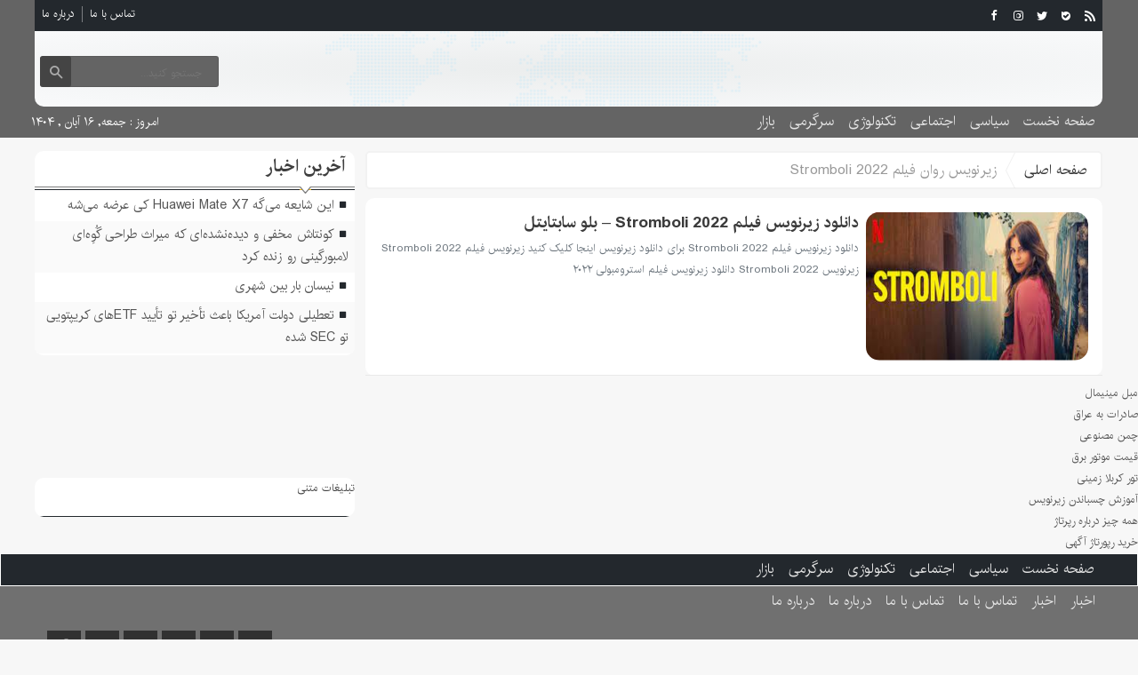

--- FILE ---
content_type: text/html; charset=UTF-8
request_url: https://mgwd.ir/tag/%D8%B2%DB%8C%D8%B1%D9%86%D9%88%DB%8C%D8%B3-%D8%B1%D9%88%D8%A7%D9%86-%D9%81%DB%8C%D9%84%D9%85-stromboli-2022/
body_size: 18516
content:
<!DOCTYPE html>
<!--[if lt IE 7 ]><html class="ie ie6" dir="rtl" lang="fa-IR"> <![endif]-->
<!--[if IE 7 ]><html class="ie ie7" dir="rtl" lang="fa-IR"> <![endif]-->
<!--[if IE 8 ]><html class="ie ie8" dir="rtl" lang="fa-IR"> <![endif]-->
<!--[if (gte IE 9)|!(IE)]><!--><html dir="rtl" lang="fa-IR"> <!--<![endif]-->
<head><meta name="google-site-verification" content="1HESh9ArZgxVD2IbMQU9j87qsGCqgvBBoahTcS2RsiQ" />
<meta charset="UTF-8">
<title>زیرنویس روان فیلم Stromboli 2022 | مجود نیوز</title>
<meta name='robots' content='max-image-preview:large' />
	<style>img:is([sizes="auto" i], [sizes^="auto," i]) { contain-intrinsic-size: 3000px 1500px }</style>
	<link rel="alternate" type="application/rss+xml" title="مجود نیوز &raquo; زیرنویس روان فیلم Stromboli 2022 خوراک برچسب" href="https://mgwd.ir/tag/%d8%b2%db%8c%d8%b1%d9%86%d9%88%db%8c%d8%b3-%d8%b1%d9%88%d8%a7%d9%86-%d9%81%db%8c%d9%84%d9%85-stromboli-2022/feed/" />
<script type="text/javascript">
/* <![CDATA[ */
window._wpemojiSettings = {"baseUrl":"https:\/\/s.w.org\/images\/core\/emoji\/16.0.1\/72x72\/","ext":".png","svgUrl":"https:\/\/s.w.org\/images\/core\/emoji\/16.0.1\/svg\/","svgExt":".svg","source":{"concatemoji":"https:\/\/mgwd.ir\/wp-includes\/js\/wp-emoji-release.min.js"}};
/*! This file is auto-generated */
!function(s,n){var o,i,e;function c(e){try{var t={supportTests:e,timestamp:(new Date).valueOf()};sessionStorage.setItem(o,JSON.stringify(t))}catch(e){}}function p(e,t,n){e.clearRect(0,0,e.canvas.width,e.canvas.height),e.fillText(t,0,0);var t=new Uint32Array(e.getImageData(0,0,e.canvas.width,e.canvas.height).data),a=(e.clearRect(0,0,e.canvas.width,e.canvas.height),e.fillText(n,0,0),new Uint32Array(e.getImageData(0,0,e.canvas.width,e.canvas.height).data));return t.every(function(e,t){return e===a[t]})}function u(e,t){e.clearRect(0,0,e.canvas.width,e.canvas.height),e.fillText(t,0,0);for(var n=e.getImageData(16,16,1,1),a=0;a<n.data.length;a++)if(0!==n.data[a])return!1;return!0}function f(e,t,n,a){switch(t){case"flag":return n(e,"\ud83c\udff3\ufe0f\u200d\u26a7\ufe0f","\ud83c\udff3\ufe0f\u200b\u26a7\ufe0f")?!1:!n(e,"\ud83c\udde8\ud83c\uddf6","\ud83c\udde8\u200b\ud83c\uddf6")&&!n(e,"\ud83c\udff4\udb40\udc67\udb40\udc62\udb40\udc65\udb40\udc6e\udb40\udc67\udb40\udc7f","\ud83c\udff4\u200b\udb40\udc67\u200b\udb40\udc62\u200b\udb40\udc65\u200b\udb40\udc6e\u200b\udb40\udc67\u200b\udb40\udc7f");case"emoji":return!a(e,"\ud83e\udedf")}return!1}function g(e,t,n,a){var r="undefined"!=typeof WorkerGlobalScope&&self instanceof WorkerGlobalScope?new OffscreenCanvas(300,150):s.createElement("canvas"),o=r.getContext("2d",{willReadFrequently:!0}),i=(o.textBaseline="top",o.font="600 32px Arial",{});return e.forEach(function(e){i[e]=t(o,e,n,a)}),i}function t(e){var t=s.createElement("script");t.src=e,t.defer=!0,s.head.appendChild(t)}"undefined"!=typeof Promise&&(o="wpEmojiSettingsSupports",i=["flag","emoji"],n.supports={everything:!0,everythingExceptFlag:!0},e=new Promise(function(e){s.addEventListener("DOMContentLoaded",e,{once:!0})}),new Promise(function(t){var n=function(){try{var e=JSON.parse(sessionStorage.getItem(o));if("object"==typeof e&&"number"==typeof e.timestamp&&(new Date).valueOf()<e.timestamp+604800&&"object"==typeof e.supportTests)return e.supportTests}catch(e){}return null}();if(!n){if("undefined"!=typeof Worker&&"undefined"!=typeof OffscreenCanvas&&"undefined"!=typeof URL&&URL.createObjectURL&&"undefined"!=typeof Blob)try{var e="postMessage("+g.toString()+"("+[JSON.stringify(i),f.toString(),p.toString(),u.toString()].join(",")+"));",a=new Blob([e],{type:"text/javascript"}),r=new Worker(URL.createObjectURL(a),{name:"wpTestEmojiSupports"});return void(r.onmessage=function(e){c(n=e.data),r.terminate(),t(n)})}catch(e){}c(n=g(i,f,p,u))}t(n)}).then(function(e){for(var t in e)n.supports[t]=e[t],n.supports.everything=n.supports.everything&&n.supports[t],"flag"!==t&&(n.supports.everythingExceptFlag=n.supports.everythingExceptFlag&&n.supports[t]);n.supports.everythingExceptFlag=n.supports.everythingExceptFlag&&!n.supports.flag,n.DOMReady=!1,n.readyCallback=function(){n.DOMReady=!0}}).then(function(){return e}).then(function(){var e;n.supports.everything||(n.readyCallback(),(e=n.source||{}).concatemoji?t(e.concatemoji):e.wpemoji&&e.twemoji&&(t(e.twemoji),t(e.wpemoji)))}))}((window,document),window._wpemojiSettings);
/* ]]> */
</script>
<style id='wp-emoji-styles-inline-css' type='text/css'>

	img.wp-smiley, img.emoji {
		display: inline !important;
		border: none !important;
		box-shadow: none !important;
		height: 1em !important;
		width: 1em !important;
		margin: 0 0.07em !important;
		vertical-align: -0.1em !important;
		background: none !important;
		padding: 0 !important;
	}
</style>
<link rel='stylesheet' id='wp-block-library-rtl-css' href='https://mgwd.ir/wp-includes/css/dist/block-library/style-rtl.min.css' type='text/css' media='all' />
<style id='classic-theme-styles-inline-css' type='text/css'>
/*! This file is auto-generated */
.wp-block-button__link{color:#fff;background-color:#32373c;border-radius:9999px;box-shadow:none;text-decoration:none;padding:calc(.667em + 2px) calc(1.333em + 2px);font-size:1.125em}.wp-block-file__button{background:#32373c;color:#fff;text-decoration:none}
</style>
<style id='global-styles-inline-css' type='text/css'>
:root{--wp--preset--aspect-ratio--square: 1;--wp--preset--aspect-ratio--4-3: 4/3;--wp--preset--aspect-ratio--3-4: 3/4;--wp--preset--aspect-ratio--3-2: 3/2;--wp--preset--aspect-ratio--2-3: 2/3;--wp--preset--aspect-ratio--16-9: 16/9;--wp--preset--aspect-ratio--9-16: 9/16;--wp--preset--color--black: #000000;--wp--preset--color--cyan-bluish-gray: #abb8c3;--wp--preset--color--white: #ffffff;--wp--preset--color--pale-pink: #f78da7;--wp--preset--color--vivid-red: #cf2e2e;--wp--preset--color--luminous-vivid-orange: #ff6900;--wp--preset--color--luminous-vivid-amber: #fcb900;--wp--preset--color--light-green-cyan: #7bdcb5;--wp--preset--color--vivid-green-cyan: #00d084;--wp--preset--color--pale-cyan-blue: #8ed1fc;--wp--preset--color--vivid-cyan-blue: #0693e3;--wp--preset--color--vivid-purple: #9b51e0;--wp--preset--gradient--vivid-cyan-blue-to-vivid-purple: linear-gradient(135deg,rgba(6,147,227,1) 0%,rgb(155,81,224) 100%);--wp--preset--gradient--light-green-cyan-to-vivid-green-cyan: linear-gradient(135deg,rgb(122,220,180) 0%,rgb(0,208,130) 100%);--wp--preset--gradient--luminous-vivid-amber-to-luminous-vivid-orange: linear-gradient(135deg,rgba(252,185,0,1) 0%,rgba(255,105,0,1) 100%);--wp--preset--gradient--luminous-vivid-orange-to-vivid-red: linear-gradient(135deg,rgba(255,105,0,1) 0%,rgb(207,46,46) 100%);--wp--preset--gradient--very-light-gray-to-cyan-bluish-gray: linear-gradient(135deg,rgb(238,238,238) 0%,rgb(169,184,195) 100%);--wp--preset--gradient--cool-to-warm-spectrum: linear-gradient(135deg,rgb(74,234,220) 0%,rgb(151,120,209) 20%,rgb(207,42,186) 40%,rgb(238,44,130) 60%,rgb(251,105,98) 80%,rgb(254,248,76) 100%);--wp--preset--gradient--blush-light-purple: linear-gradient(135deg,rgb(255,206,236) 0%,rgb(152,150,240) 100%);--wp--preset--gradient--blush-bordeaux: linear-gradient(135deg,rgb(254,205,165) 0%,rgb(254,45,45) 50%,rgb(107,0,62) 100%);--wp--preset--gradient--luminous-dusk: linear-gradient(135deg,rgb(255,203,112) 0%,rgb(199,81,192) 50%,rgb(65,88,208) 100%);--wp--preset--gradient--pale-ocean: linear-gradient(135deg,rgb(255,245,203) 0%,rgb(182,227,212) 50%,rgb(51,167,181) 100%);--wp--preset--gradient--electric-grass: linear-gradient(135deg,rgb(202,248,128) 0%,rgb(113,206,126) 100%);--wp--preset--gradient--midnight: linear-gradient(135deg,rgb(2,3,129) 0%,rgb(40,116,252) 100%);--wp--preset--font-size--small: 13px;--wp--preset--font-size--medium: 20px;--wp--preset--font-size--large: 36px;--wp--preset--font-size--x-large: 42px;--wp--preset--spacing--20: 0.44rem;--wp--preset--spacing--30: 0.67rem;--wp--preset--spacing--40: 1rem;--wp--preset--spacing--50: 1.5rem;--wp--preset--spacing--60: 2.25rem;--wp--preset--spacing--70: 3.38rem;--wp--preset--spacing--80: 5.06rem;--wp--preset--shadow--natural: 6px 6px 9px rgba(0, 0, 0, 0.2);--wp--preset--shadow--deep: 12px 12px 50px rgba(0, 0, 0, 0.4);--wp--preset--shadow--sharp: 6px 6px 0px rgba(0, 0, 0, 0.2);--wp--preset--shadow--outlined: 6px 6px 0px -3px rgba(255, 255, 255, 1), 6px 6px rgba(0, 0, 0, 1);--wp--preset--shadow--crisp: 6px 6px 0px rgba(0, 0, 0, 1);}:where(.is-layout-flex){gap: 0.5em;}:where(.is-layout-grid){gap: 0.5em;}body .is-layout-flex{display: flex;}.is-layout-flex{flex-wrap: wrap;align-items: center;}.is-layout-flex > :is(*, div){margin: 0;}body .is-layout-grid{display: grid;}.is-layout-grid > :is(*, div){margin: 0;}:where(.wp-block-columns.is-layout-flex){gap: 2em;}:where(.wp-block-columns.is-layout-grid){gap: 2em;}:where(.wp-block-post-template.is-layout-flex){gap: 1.25em;}:where(.wp-block-post-template.is-layout-grid){gap: 1.25em;}.has-black-color{color: var(--wp--preset--color--black) !important;}.has-cyan-bluish-gray-color{color: var(--wp--preset--color--cyan-bluish-gray) !important;}.has-white-color{color: var(--wp--preset--color--white) !important;}.has-pale-pink-color{color: var(--wp--preset--color--pale-pink) !important;}.has-vivid-red-color{color: var(--wp--preset--color--vivid-red) !important;}.has-luminous-vivid-orange-color{color: var(--wp--preset--color--luminous-vivid-orange) !important;}.has-luminous-vivid-amber-color{color: var(--wp--preset--color--luminous-vivid-amber) !important;}.has-light-green-cyan-color{color: var(--wp--preset--color--light-green-cyan) !important;}.has-vivid-green-cyan-color{color: var(--wp--preset--color--vivid-green-cyan) !important;}.has-pale-cyan-blue-color{color: var(--wp--preset--color--pale-cyan-blue) !important;}.has-vivid-cyan-blue-color{color: var(--wp--preset--color--vivid-cyan-blue) !important;}.has-vivid-purple-color{color: var(--wp--preset--color--vivid-purple) !important;}.has-black-background-color{background-color: var(--wp--preset--color--black) !important;}.has-cyan-bluish-gray-background-color{background-color: var(--wp--preset--color--cyan-bluish-gray) !important;}.has-white-background-color{background-color: var(--wp--preset--color--white) !important;}.has-pale-pink-background-color{background-color: var(--wp--preset--color--pale-pink) !important;}.has-vivid-red-background-color{background-color: var(--wp--preset--color--vivid-red) !important;}.has-luminous-vivid-orange-background-color{background-color: var(--wp--preset--color--luminous-vivid-orange) !important;}.has-luminous-vivid-amber-background-color{background-color: var(--wp--preset--color--luminous-vivid-amber) !important;}.has-light-green-cyan-background-color{background-color: var(--wp--preset--color--light-green-cyan) !important;}.has-vivid-green-cyan-background-color{background-color: var(--wp--preset--color--vivid-green-cyan) !important;}.has-pale-cyan-blue-background-color{background-color: var(--wp--preset--color--pale-cyan-blue) !important;}.has-vivid-cyan-blue-background-color{background-color: var(--wp--preset--color--vivid-cyan-blue) !important;}.has-vivid-purple-background-color{background-color: var(--wp--preset--color--vivid-purple) !important;}.has-black-border-color{border-color: var(--wp--preset--color--black) !important;}.has-cyan-bluish-gray-border-color{border-color: var(--wp--preset--color--cyan-bluish-gray) !important;}.has-white-border-color{border-color: var(--wp--preset--color--white) !important;}.has-pale-pink-border-color{border-color: var(--wp--preset--color--pale-pink) !important;}.has-vivid-red-border-color{border-color: var(--wp--preset--color--vivid-red) !important;}.has-luminous-vivid-orange-border-color{border-color: var(--wp--preset--color--luminous-vivid-orange) !important;}.has-luminous-vivid-amber-border-color{border-color: var(--wp--preset--color--luminous-vivid-amber) !important;}.has-light-green-cyan-border-color{border-color: var(--wp--preset--color--light-green-cyan) !important;}.has-vivid-green-cyan-border-color{border-color: var(--wp--preset--color--vivid-green-cyan) !important;}.has-pale-cyan-blue-border-color{border-color: var(--wp--preset--color--pale-cyan-blue) !important;}.has-vivid-cyan-blue-border-color{border-color: var(--wp--preset--color--vivid-cyan-blue) !important;}.has-vivid-purple-border-color{border-color: var(--wp--preset--color--vivid-purple) !important;}.has-vivid-cyan-blue-to-vivid-purple-gradient-background{background: var(--wp--preset--gradient--vivid-cyan-blue-to-vivid-purple) !important;}.has-light-green-cyan-to-vivid-green-cyan-gradient-background{background: var(--wp--preset--gradient--light-green-cyan-to-vivid-green-cyan) !important;}.has-luminous-vivid-amber-to-luminous-vivid-orange-gradient-background{background: var(--wp--preset--gradient--luminous-vivid-amber-to-luminous-vivid-orange) !important;}.has-luminous-vivid-orange-to-vivid-red-gradient-background{background: var(--wp--preset--gradient--luminous-vivid-orange-to-vivid-red) !important;}.has-very-light-gray-to-cyan-bluish-gray-gradient-background{background: var(--wp--preset--gradient--very-light-gray-to-cyan-bluish-gray) !important;}.has-cool-to-warm-spectrum-gradient-background{background: var(--wp--preset--gradient--cool-to-warm-spectrum) !important;}.has-blush-light-purple-gradient-background{background: var(--wp--preset--gradient--blush-light-purple) !important;}.has-blush-bordeaux-gradient-background{background: var(--wp--preset--gradient--blush-bordeaux) !important;}.has-luminous-dusk-gradient-background{background: var(--wp--preset--gradient--luminous-dusk) !important;}.has-pale-ocean-gradient-background{background: var(--wp--preset--gradient--pale-ocean) !important;}.has-electric-grass-gradient-background{background: var(--wp--preset--gradient--electric-grass) !important;}.has-midnight-gradient-background{background: var(--wp--preset--gradient--midnight) !important;}.has-small-font-size{font-size: var(--wp--preset--font-size--small) !important;}.has-medium-font-size{font-size: var(--wp--preset--font-size--medium) !important;}.has-large-font-size{font-size: var(--wp--preset--font-size--large) !important;}.has-x-large-font-size{font-size: var(--wp--preset--font-size--x-large) !important;}
:where(.wp-block-post-template.is-layout-flex){gap: 1.25em;}:where(.wp-block-post-template.is-layout-grid){gap: 1.25em;}
:where(.wp-block-columns.is-layout-flex){gap: 2em;}:where(.wp-block-columns.is-layout-grid){gap: 2em;}
:root :where(.wp-block-pullquote){font-size: 1.5em;line-height: 1.6;}
</style>
<link rel='stylesheet' id='stylecss-css' href='https://mgwd.ir/wp-content/themes/fanous/style.css' type='text/css' media='all' />
<link rel='stylesheet' id='carousel-css' href='https://mgwd.ir/wp-content/themes/fanous/css/owl.carousel.css' type='text/css' media='all' />
<link rel='stylesheet' id='irancss-css' href='https://mgwd.ir/wp-content/themes/fanous/css/fonts/iran.css' type='text/css' media='all' />
<link rel='stylesheet' id='blackcss-css' href='https://mgwd.ir/wp-content/themes/fanous/css/color/black.css' type='text/css' media='all' />
<link rel='stylesheet' id='responsive-css' href='https://mgwd.ir/wp-content/themes/fanous/css/responsive.css' type='text/css' media='all' />
<script type="text/javascript" src="https://mgwd.ir/wp-includes/js/jquery/jquery.min.js" id="jquery-core-js"></script>
<script type="text/javascript" src="https://mgwd.ir/wp-includes/js/jquery/jquery-migrate.min.js" id="jquery-migrate-js"></script>
<script type="text/javascript" src="https://mgwd.ir/wp-content/themes/fanous/js/plugin.bayannews.js" id="plugins-js"></script>
<script type="text/javascript" src="https://mgwd.ir/wp-content/themes/fanous/js/owlcarousel.bayannews.js" id="owlcarousel-js"></script>
<script type="text/javascript" src="https://mgwd.ir/wp-content/themes/fanous/js/oc.plugin.bayannews.js" id="ocplugin-js"></script>
<script type="text/javascript" src="https://mgwd.ir/wp-content/themes/fanous/js/enscroll.bayannews.js" id="enscroll-js"></script>
<link rel="https://api.w.org/" href="https://mgwd.ir/wp-json/" /><link rel="alternate" title="JSON" type="application/json" href="https://mgwd.ir/wp-json/wp/v2/tags/142773" /><link rel="EditURI" type="application/rsd+xml" title="RSD" href="https://mgwd.ir/xmlrpc.php?rsd" />
<meta name="generator" content="WordPress 6.8.3" />
<link href="https://mgwd.ir/wp-content/themes/fanous/favicon.ico" rel="shortcut icon">



<meta property="og:image" content="https://mgwd.ir/wp-content/themes/fanous/images/daythemes.jpg" />
<!--[if IE]><script src="https://mgwd.ir/wp-content/themes/fanous/js/modernizr.js"></script><![endif]-->
<meta name="fontiran.com:license" content="JJQVH">
<meta name="viewport" content="width=device-width, initial-scale=1">
<meta name="MobileOptimized" content="width">
<meta name="HandheldFriendly" content="true"> 
<meta name="theme-color" content="#23282d">
<link rel="pingback" href="https://mgwd.ir/xmlrpc.php">
<link rel="icon" href="https://mgwd.ir/wp-content/uploads/2021/12/cropped-Untitled-32x32.png" sizes="32x32" />
<link rel="icon" href="https://mgwd.ir/wp-content/uploads/2021/12/cropped-Untitled-192x192.png" sizes="192x192" />
<link rel="apple-touch-icon" href="https://mgwd.ir/wp-content/uploads/2021/12/cropped-Untitled-180x180.png" />
<meta name="msapplication-TileImage" content="https://mgwd.ir/wp-content/uploads/2021/12/cropped-Untitled-270x270.png" />
</head><meta name="google-site-verification" content="1HESh9ArZgxVD2IbMQU9j87qsGCqgvBBoahTcS2RsiQ" />
<body class="body">
<header id="header">


<div class="container">

<div class="topheader">

<div class="topheaderr">

</div><!-- topheaderr --> 


  




<div class="topheaderl">

<div class="hsocials">


<a class="icon-facebook" title="فيسبوک" rel="nofollow" target="_blank" href="#"></a>

<a class="icon-instagram" title="اينستاگرام" rel="nofollow" target="_blank" href="#"></a>
<a class="icon-twitter" title="تويتر" rel="nofollow" target="_blank" href="#"></a>











<a class="icon-bale" title="بله" rel="nofollow" target="_blank" href="#"></a>


<a class=" icon-feed" title="فید"  target="_blank" href="https://mgwd.ir/feed/rss/"></a>

 </div>
  
 
 
</div><!-- topheaderl -->
<nav>
  <div class="menu-%d9%85%d9%86%d9%88%db%8c-%d8%ac%d8%b3%d8%aa%d8%ac%d9%88-container"><ul id="menu-%d9%85%d9%86%d9%88%db%8c-%d8%ac%d8%b3%d8%aa%d8%ac%d9%88" class="none"><li id="menu-item-122" class="menu-item menu-item-type-post_type menu-item-object-page menu-item-122"><a href="https://mgwd.ir/%d8%aa%d9%85%d8%a7%d8%b3-%d8%a8%d8%a7-%d9%85%d8%a7/">تماس با ما</a></li>
<li id="menu-item-123" class="menu-item menu-item-type-post_type menu-item-object-page menu-item-123"><a href="https://mgwd.ir/%d8%af%d8%b1%d8%a8%d8%a7%d8%b1%d9%87-%d9%85%d8%a7/">درباره ما</a></li>
</ul></div>  </nav>









</div><!-- topheader -->

</div><!-- container -->



<div class="container">
<div class="logo_search">

   <div class="logo">
   
   <a title="" href="https://mgwd.ir">
<h1></h1>
<h2></h2>

</a>
                </div>
                <!-- logo -->
		
				
            <div class="ads">

                <a  href="">
				<img src="" alt="" title="" alt="" /></a>
<!-- پایان تبلیغات متنی  در تاریخ  می باشد -->


            </div>			
			        					
					
					
					
					
	<div class="search_area">	<form class="search" method="get" action="https://mgwd.ir">
<input type="text" value="" placeholder="جستجو کنید..." name="s" class="text">
<button type="submit"><i class="icon-search"></i></button>
</form>	

			
</div>					
					
					
					
					
					
					
	
</div> <!-- logo_search -->
</div> <!-- container -->



<nav class="categories">
<div class="containerh">
<div class="bodydeactive"></div>

<div class="navicon"><i class="icon-menu"></i></div>


<ul class="zetta-menu zm-response-switch zm-effect-slide-bottom">
<em class="headfix">
<b>مجود نیوز</b>
<b></b>
<i>x</i>
</em>
<span class="cat_menu">
<a title="مجود نیوز" href="https://mgwd.ir">صفحه اصلی</a>

<a title="تماس با ما" href="https://mgwd.ir/contactus/">تماس با ما</a>


<span>موضوعات</span>
</span>
<li id="menu-item-16" class="menu-item menu-item-type-custom menu-item-object-custom menu-item-home menu-item-16"><a href="https://mgwd.ir">صفحه نخست</a><i class="icon-cheveron-down has-children-menu-item-icon"></i></li>
<li id="menu-item-108" class="menu-item menu-item-type-taxonomy menu-item-object-category menu-item-108"><a href="https://mgwd.ir/category/%d8%b3%db%8c%d8%a7%d8%b3%db%8c/">سیاسی</a><i class="icon-cheveron-down has-children-menu-item-icon"></i></li>
<li id="menu-item-208758" class="menu-item menu-item-type-taxonomy menu-item-object-category menu-item-has-children menu-item-208758"><a href="https://mgwd.ir/category/%d8%a7%d8%ac%d8%aa%d9%85%d8%a7%d8%b9%db%8c/">اجتماعی</a><i class="icon-cheveron-down has-children-menu-item-icon"></i>
<ul class="sub-menu">
	<li id="menu-item-208759" class="menu-item menu-item-type-taxonomy menu-item-object-category menu-item-208759"><a href="https://mgwd.ir/category/%d8%a7%d9%86%da%af%db%8c%d8%b2%d8%b4%db%8c/">انگیزشی</a><i class="icon-cheveron-down has-children-menu-item-icon"></i></li>
	<li id="menu-item-208760" class="menu-item menu-item-type-taxonomy menu-item-object-category menu-item-208760"><a href="https://mgwd.ir/category/%d8%ad%d9%82%d9%88%d9%82%db%8c/">حقوقی</a><i class="icon-cheveron-down has-children-menu-item-icon"></i></li>
	<li id="menu-item-208761" class="menu-item menu-item-type-taxonomy menu-item-object-category menu-item-208761"><a href="https://mgwd.ir/category/%d8%a2%d9%85%d9%88%d8%b2%d8%b4%db%8c/">آموزشی</a><i class="icon-cheveron-down has-children-menu-item-icon"></i></li>
	<li id="menu-item-208762" class="menu-item menu-item-type-taxonomy menu-item-object-category menu-item-208762"><a href="https://mgwd.ir/category/%d8%a2%d8%b4%d9%be%d8%b2%db%8c/">آشپزی</a><i class="icon-cheveron-down has-children-menu-item-icon"></i></li>
	<li id="menu-item-208763" class="menu-item menu-item-type-taxonomy menu-item-object-category menu-item-208763"><a href="https://mgwd.ir/category/%d9%be%d8%b2%d8%b4%da%a9%db%8c/">پزشکی</a><i class="icon-cheveron-down has-children-menu-item-icon"></i></li>
	<li id="menu-item-208764" class="menu-item menu-item-type-taxonomy menu-item-object-category menu-item-208764"><a href="https://mgwd.ir/category/%d8%ad%d9%88%d8%a7%d8%af%d8%ab/">حوادث</a><i class="icon-cheveron-down has-children-menu-item-icon"></i></li>
	<li id="menu-item-208765" class="menu-item menu-item-type-taxonomy menu-item-object-category menu-item-208765"><a href="https://mgwd.ir/category/%d8%b2%db%8c%d8%a8%d8%a7%db%8c%db%8c-%d9%88-%d8%b2%d9%86%d8%af%da%af%db%8c/">زیبایی و زندگی</a><i class="icon-cheveron-down has-children-menu-item-icon"></i></li>
	<li id="menu-item-208766" class="menu-item menu-item-type-taxonomy menu-item-object-category menu-item-208766"><a href="https://mgwd.ir/category/%d8%b3%d9%84%d8%a7%d9%85%d8%aa%db%8c/">سلامتی</a><i class="icon-cheveron-down has-children-menu-item-icon"></i></li>
	<li id="menu-item-208767" class="menu-item menu-item-type-taxonomy menu-item-object-category menu-item-208767"><a href="https://mgwd.ir/category/%da%a9%d8%b4%d8%a7%d9%88%d8%b1%d8%b2%db%8c/">کشاورزی</a><i class="icon-cheveron-down has-children-menu-item-icon"></i></li>
	<li id="menu-item-208768" class="menu-item menu-item-type-taxonomy menu-item-object-category menu-item-208768"><a href="https://mgwd.ir/category/%d9%85%d8%ad%db%8c%d8%b7-%d8%b2%db%8c%d8%b3%d8%aa/">محیط زیست</a><i class="icon-cheveron-down has-children-menu-item-icon"></i></li>
	<li id="menu-item-208769" class="menu-item menu-item-type-taxonomy menu-item-object-category menu-item-208769"><a href="https://mgwd.ir/category/%d9%87%d9%88%d8%a7%d8%b4%d9%86%d8%a7%d8%b3%db%8c/">هواشناسی</a><i class="icon-cheveron-down has-children-menu-item-icon"></i></li>
</ul>
</li>
<li id="menu-item-208770" class="menu-item menu-item-type-taxonomy menu-item-object-category menu-item-has-children menu-item-208770"><a href="https://mgwd.ir/category/%d8%aa%da%a9%d9%86%d9%88%d9%84%d9%88%da%98%db%8c/">تکنولوژی</a><i class="icon-cheveron-down has-children-menu-item-icon"></i>
<ul class="sub-menu">
	<li id="menu-item-208771" class="menu-item menu-item-type-taxonomy menu-item-object-category menu-item-208771"><a href="https://mgwd.ir/category/%d8%b9%d9%84%d9%85-%d9%88-%d8%aa%da%a9%d9%86%d9%88%d9%84%d9%88%da%98%db%8c/">علم و تکنولوژی</a><i class="icon-cheveron-down has-children-menu-item-icon"></i></li>
	<li id="menu-item-208772" class="menu-item menu-item-type-taxonomy menu-item-object-category menu-item-208772"><a href="https://mgwd.ir/category/%d8%a7%d8%b1%d8%aa%d8%a8%d8%a7%d8%b7%d8%a7%d8%aa/">ارتباطات</a><i class="icon-cheveron-down has-children-menu-item-icon"></i></li>
	<li id="menu-item-208773" class="menu-item menu-item-type-taxonomy menu-item-object-category menu-item-208773"><a href="https://mgwd.ir/category/%d8%b9%d9%84%d9%85-%d9%88-%d9%81%d9%86%d8%a7%d9%88%d8%b1%db%8c/">علم و فناوری</a><i class="icon-cheveron-down has-children-menu-item-icon"></i></li>
	<li id="menu-item-208774" class="menu-item menu-item-type-taxonomy menu-item-object-category menu-item-208774"><a href="https://mgwd.ir/category/%d8%ae%d9%88%d8%af%d8%b1%d9%88/">خودرو</a><i class="icon-cheveron-down has-children-menu-item-icon"></i></li>
	<li id="menu-item-208775" class="menu-item menu-item-type-taxonomy menu-item-object-category menu-item-208775"><a href="https://mgwd.ir/category/%da%a9%d8%a7%d9%85%d9%be%db%8c%d9%88%d8%aa%d8%b1/">کامپیوتر</a><i class="icon-cheveron-down has-children-menu-item-icon"></i></li>
	<li id="menu-item-208776" class="menu-item menu-item-type-taxonomy menu-item-object-category menu-item-208776"><a href="https://mgwd.ir/category/%d9%85%d9%88%d8%a8%d8%a7%db%8c%d9%84/">موبایل</a><i class="icon-cheveron-down has-children-menu-item-icon"></i></li>
	<li id="menu-item-208777" class="menu-item menu-item-type-taxonomy menu-item-object-category menu-item-208777"><a href="https://mgwd.ir/category/%d8%a7%d9%86%d8%b1%da%98%db%8c/">انرژی</a><i class="icon-cheveron-down has-children-menu-item-icon"></i></li>
</ul>
</li>
<li id="menu-item-208778" class="menu-item menu-item-type-taxonomy menu-item-object-category menu-item-has-children menu-item-208778"><a href="https://mgwd.ir/category/%d8%b3%d8%b1%da%af%d8%b1%d9%85%db%8c/">سرگرمی</a><i class="icon-cheveron-down has-children-menu-item-icon"></i>
<ul class="sub-menu">
	<li id="menu-item-208779" class="menu-item menu-item-type-taxonomy menu-item-object-category menu-item-208779"><a href="https://mgwd.ir/category/%d9%81%d8%b1%d9%87%d9%86%da%af%db%8c/">فرهنگی</a><i class="icon-cheveron-down has-children-menu-item-icon"></i></li>
	<li id="menu-item-208780" class="menu-item menu-item-type-taxonomy menu-item-object-category menu-item-208780"><a href="https://mgwd.ir/category/%d9%88%d8%b1%d8%b2%d8%b4%db%8c/">ورزشی</a><i class="icon-cheveron-down has-children-menu-item-icon"></i></li>
	<li id="menu-item-208781" class="menu-item menu-item-type-taxonomy menu-item-object-category menu-item-208781"><a href="https://mgwd.ir/category/%d9%81%db%8c%d9%84%d9%85-%d9%88-%d8%b3%d8%b1%db%8c%d8%a7%d9%84/">فیلم و سریال</a><i class="icon-cheveron-down has-children-menu-item-icon"></i></li>
	<li id="menu-item-208782" class="menu-item menu-item-type-taxonomy menu-item-object-category menu-item-208782"><a href="https://mgwd.ir/category/%d9%85%d9%88%d8%b3%db%8c%d9%82%db%8c/">موسیقی</a><i class="icon-cheveron-down has-children-menu-item-icon"></i></li>
	<li id="menu-item-208783" class="menu-item menu-item-type-taxonomy menu-item-object-category menu-item-208783"><a href="https://mgwd.ir/category/%da%a9%d8%aa%d8%a7%d8%a8/">کتاب</a><i class="icon-cheveron-down has-children-menu-item-icon"></i></li>
	<li id="menu-item-208784" class="menu-item menu-item-type-taxonomy menu-item-object-category menu-item-208784"><a href="https://mgwd.ir/category/%da%af%d8%b1%d8%af%d8%b4%da%af%d8%b1%db%8c/">گردشگری</a><i class="icon-cheveron-down has-children-menu-item-icon"></i></li>
	<li id="menu-item-208785" class="menu-item menu-item-type-taxonomy menu-item-object-category menu-item-208785"><a href="https://mgwd.ir/category/%d8%a8%d8%a7%d8%b2%db%8c-%d9%88-%d8%b3%d8%b1%da%af%d8%b1%d9%85%db%8c/">بازی و سرگرمی</a><i class="icon-cheveron-down has-children-menu-item-icon"></i></li>
</ul>
</li>
<li id="menu-item-208786" class="menu-item menu-item-type-taxonomy menu-item-object-category menu-item-has-children menu-item-208786"><a href="https://mgwd.ir/category/%d8%a8%d8%a7%d8%b2%d8%a7%d8%b1/">بازار</a><i class="icon-cheveron-down has-children-menu-item-icon"></i>
<ul class="sub-menu">
	<li id="menu-item-208787" class="menu-item menu-item-type-taxonomy menu-item-object-category menu-item-208787"><a href="https://mgwd.ir/category/%d8%a7%d8%b1%d8%b2%d9%87%d8%a7%db%8c-%d8%af%db%8c%d8%ac%db%8c%d8%aa%d8%a7%d9%84/">ارزهای دیجیتال</a><i class="icon-cheveron-down has-children-menu-item-icon"></i></li>
	<li id="menu-item-208788" class="menu-item menu-item-type-taxonomy menu-item-object-category menu-item-208788"><a href="https://mgwd.ir/category/%d8%a7%d8%b4%d8%aa%d8%ba%d8%a7%d9%84/">اشتغال</a><i class="icon-cheveron-down has-children-menu-item-icon"></i></li>
	<li id="menu-item-208789" class="menu-item menu-item-type-taxonomy menu-item-object-category menu-item-208789"><a href="https://mgwd.ir/category/%d8%a7%d9%82%d8%aa%d8%b5%d8%a7%d8%af/">اقتصاد</a><i class="icon-cheveron-down has-children-menu-item-icon"></i></li>
	<li id="menu-item-208790" class="menu-item menu-item-type-taxonomy menu-item-object-category menu-item-208790"><a href="https://mgwd.ir/category/%d8%aa%d8%ac%d8%a7%d8%b1%d8%aa/">تجارت</a><i class="icon-cheveron-down has-children-menu-item-icon"></i></li>
	<li id="menu-item-208791" class="menu-item menu-item-type-taxonomy menu-item-object-category menu-item-208791"><a href="https://mgwd.ir/category/%d8%b7%d8%b1%d8%a7%d8%ad%db%8c/">طراحی</a><i class="icon-cheveron-down has-children-menu-item-icon"></i></li>
	<li id="menu-item-208792" class="menu-item menu-item-type-taxonomy menu-item-object-category menu-item-208792"><a href="https://mgwd.ir/category/%d8%b7%d8%b1%d8%a7%d8%ad%db%8c-%d9%88-%d8%af%db%8c%d8%b2%d8%a7%db%8c%d9%86/">طراحی و دیزاین</a><i class="icon-cheveron-down has-children-menu-item-icon"></i></li>
	<li id="menu-item-208793" class="menu-item menu-item-type-taxonomy menu-item-object-category menu-item-208793"><a href="https://mgwd.ir/category/%d9%81%d8%b4%d9%86/">فشن</a><i class="icon-cheveron-down has-children-menu-item-icon"></i></li>
	<li id="menu-item-208794" class="menu-item menu-item-type-taxonomy menu-item-object-category menu-item-208794"><a href="https://mgwd.ir/category/%d8%ba%d8%b0%d8%a7/">غذا</a><i class="icon-cheveron-down has-children-menu-item-icon"></i></li>
</ul>
</li>
</ul>









<div class="date"> امروز : جمعه, ۱۶ آبان , ۱۴۰۴ 
</div>

<div class="logoicon">	
<img src="" alt="" title="مجود نیوز" /></div>





</div><!-- nav -->
</nav><!-- categories -->

    </header>

<div class="container">



<div class="main_right">


	


 
 
 
 <div class="breadcrumbs"><div class="content"><a href="https://mgwd.ir" title="صفحه اصلی">صفحه اصلی</a>   <i></i> زیرنویس روان فیلم Stromboli 2022</div></div>








	<section class="boxnews" >
            
                <div>
                    <ul>
					
                                <li class="text">
                                        <figure><a title="دانلود زیرنویس فیلم Stromboli 2022 &#8211; بلو سابتایتل" href="https://mgwd.ir/%d8%af%d8%a7%d9%86%d9%84%d9%88%d8%af-%d8%b2%db%8c%d8%b1%d9%86%d9%88%db%8c%d8%b3-%d9%81%db%8c%d9%84%d9%85-stromboli-2022-%d8%a8%d9%84%d9%88-%d8%b3%d8%a7%d8%a8%d8%aa%d8%a7%d9%8a%d8%aa%d9%84/">
<img src="[data-uri]" title="دانلود زیرنویس فیلم Stromboli 2022 &#8211; بلو سابتایتل" alt="دانلود زیرنویس فیلم Stromboli 2022 &#8211; بلو سابتایتل" width="120" height="80">
</a></figure>
<div class="desc">
    <h3><a href="https://mgwd.ir/%d8%af%d8%a7%d9%86%d9%84%d9%88%d8%af-%d8%b2%db%8c%d8%b1%d9%86%d9%88%db%8c%d8%b3-%d9%81%db%8c%d9%84%d9%85-stromboli-2022-%d8%a8%d9%84%d9%88-%d8%b3%d8%a7%d8%a8%d8%aa%d8%a7%d9%8a%d8%aa%d9%84/" target="_blank" dideo-checked="true">دانلود زیرنویس فیلم Stromboli 2022 &#8211; بلو سابتایتل</a>
        
    </h3>
	
	<p><p>دانلود زیرنویس فیلم Stromboli 2022 برای دانلود زیرنویس اینجا کلیک کنید زیرنویس فیلم Stromboli 2022 زیرنویس Stromboli 2022 دانلود زیرنویس فیلم استرومبولی ۲۰۲۲</p>
</p>

</div>
                                </li>


                                      
                    </ul>
                </div>
                
            </section>












 </div><!-- main right -->	 

<aside class="aside_left">	


<section  class="boxside"> 
   <header>
  <h2>آخرین اخبار</h2>
   </header>


<div class="boxsidelist">
<ul>

		<li><a href="https://mgwd.ir/%d8%a7%db%8c%d9%86-%d8%b4%d8%a7%db%8c%d8%b9%d9%87-%d9%85%db%8c%da%af%d9%87-huawei-mate-x7-%da%a9%db%8c-%d8%b9%d8%b1%d8%b6%d9%87-%d9%85%db%8c%d8%b4%d9%87/">این شایعه می‌گه Huawei Mate X7 کی عرضه می‌شه</a></li>
	
		<li><a href="https://mgwd.ir/%da%a9%d9%88%d9%86%d8%aa%d8%a7%d8%b4-%d9%85%d8%ae%d9%81%db%8c-%d9%88-%d8%af%db%8c%d8%af%d9%87%d9%86%d8%b4%d8%af%d9%87%d8%a7%db%8c-%da%a9%d9%87-%d9%85%db%8c%d8%b1%d8%a7%d8%ab-%d8%b7/">کونتاش مخفی و دیده‌نشده‌ای که میراث طراحی گُوِه‌ای لامبورگینی رو زنده کرد</a></li>
	
		<li><a href="https://mgwd.ir/%d9%86%db%8c%d8%b3%d8%a7%d9%86-%d8%a8%d8%a7%d8%b1-%d8%a8%db%8c%d9%86-%d8%b4%d9%87%d8%b1%db%8c/">نیسان بار بین شهری</a></li>
	
		<li><a href="https://mgwd.ir/%d8%aa%d8%b9%d8%b7%db%8c%d9%84%db%8c-%d8%af%d9%88%d9%84%d8%aa-%d8%a2%d9%85%d8%b1%db%8c%da%a9%d8%a7-%d8%a8%d8%a7%d8%b9%d8%ab-%d8%aa%d8%a3%d8%ae%db%8c%d8%b1-%d8%aa%d9%88-%d8%aa%d8%a3%db%8c%db%8c%d8%af/">تعطیلی دولت آمریکا  باعث تأخیر تو تأیید ETFهای کریپتویی تو SEC شده</a></li>
	  
						 </ul>
						 </div>
   </section>
  <div class="left_banner"> 	
 
     <a target="_blank"  href="">
<img src="" alt="" title="" alt="" /></a>
<!-- پایان تبلیغات متنی  در تاریخ  می باشد -->		
  </div><!--left_banner -->	
<div class="left_banner"> 	

 </div><!--left_banner -->	






<div class="left_banner"> 	

   <a target="_blank"  href="">
<img src="" alt="" title="" alt="" /></a>
<!-- پایان تبلیغات متنی  در تاریخ  می باشد -->		
  </div><!--left_banner -->	
 

































   
  <div class="left_banner"> 	
 
   <a target="_blank"  href="">
<img src="" alt="" title="" alt="" /></a>
<!-- پایان تبلیغات متنی  در تاریخ  می باشد -->		
   </div><!--left_banner -->	

   
   
   
   
   
   
   
   
   
   
   
   
   
   














<div class="left_banner"> 	
   <a target="_blank"  href="">
<img src="" alt="" title="" alt="" /></a>
<!-- پایان تبلیغات متنی  در تاریخ  می باشد -->		
   </div><!--left_banner -->	

 












<div class="left_banner"> 	
   <a  target="_blank"   href="">
<img src="" alt="" title="" alt="" /></a>
<!-- پایان تبلیغات متنی  در تاریخ  می باشد -->		
  </div><!--left_banner -->	






<section class="boxside tow"> 
  
  <header>

<p>تبلیغات متنی</p>
 		 </div>
  </section><section class="boxside tow"> 
  
  <header>

<p><a href="https://sofamobl.com/product-tag/minimal-sofa">مبل مینیمال</a></p>
 		 </div>
  </section><section class="boxside tow"> 
  
  <header>

<p><a href="https://www.google.com/url?sa=t&amp;source=web&amp;rct=j&amp;opi=89978449&amp;url=https://amer-group.ir/%25D9%2585%25D8%25B1%25D8%25A7%25D8%25AD%25D9%2584-%25D8%25B5%25D8%25A7%25D8%25AF%25D8%25B1%25D8%25A7%25D8%25AA-%25DA%25A9%25D8%25A7%25D9%2584%25D8%25A7-%25D8%25A8%25D9%2587-%25D8%25B9%25D8%25B1%25D8%25A7%25D9%2582/&amp;ved=2ahUKEwiI7LWW_-aPAxV9BdsEHboaOsU4ChAWegQIJBAB&amp;usg=AOvVaw0JJAOjwDNZtDureR9m5NHy">صادرات به عراق</a></p>
 		 </div>
  </section><section class="boxside tow"> 
  
  <header>

<p><a href="https://chamanzar.com/">چمن مصنوعی</a></p>
 		 </div>
  </section><section class="boxside tow"> 
  
  <header>

<p><a href="https://motorbargh.com/generator-gasoline/">قیمت موتور برق</a></p>
 		 </div>
  </section><section class="boxside tow"> 
  
  <header>

<p></p>
 		 </div>
  </section><section class="boxside tow"> 
  
  <header>

<p><a href="https://onlinekarbala.com/%D8%AA%D9%88%D8%B1-%DA%A9%D8%B1%D8%A8%D9%84%D8%A7-%D8%B2%D9%85%DB%8C%D9%86%DB%8C/">تور کربلا زمینی</a></p>
 		 </div>
  </section><section class="boxside tow"> 
  
  <header>

<p><a href="https://blue-subtitle.com/">آموزش چسباندن زيرنويس</a></p>
 		 </div>
  </section><section class="boxside tow"> 
  
  <header>

<p><a href="https://reportaj.me/page/buyreportaj">همه چیز درباره رپرتاژ</a></p>
 		 </div>
  </section><section class="boxside tow"> 
  
  <header>

<p></p>
 		 </div>
  </section><section class="boxside tow"> 
  
  <header>

<p><a href="https://news-amazing.ir/%d8%b1%d9%be%d9%88%d8%b1%d8%aa%d8%a7%da%98-%d8%a2%da%af%d9%87%db%8c-%da%86%db%8c%d8%b3%d8%aa-%d9%88-%da%86%d9%87-%d9%85%d8%b2%d8%a7%db%8c%d8%a7%db%8c%db%8c-%d8%af%d8%a7%d8%b1%d8%af%d8%9f/">خرید رپورتاژ آگهی</a></p>
 		 </div>
  </section><section class="boxside tow"> 
  
  <header>

<p></p>
 		 </div>
  </section><section class="boxside tow"> 
  
  <header>

<p></p>
 		 </div>
  </section><section class="boxside tow"> 
  
  <header>

<p></p>
 		 </div>
  </section>

	
	
		
		
		</aside><!--aside left -->



		
		
		
			</div>	<!-- container -->

<footer class="footer">

 <div class="menu_footer_1">
   <div class="container">
<ul>
 <li class="menu-item menu-item-type-custom menu-item-object-custom menu-item-home menu-item-16"><a href="https://mgwd.ir">صفحه نخست</a></li>
<li class="menu-item menu-item-type-taxonomy menu-item-object-category menu-item-108"><a href="https://mgwd.ir/category/%d8%b3%db%8c%d8%a7%d8%b3%db%8c/">سیاسی</a></li>
<li class="menu-item menu-item-type-taxonomy menu-item-object-category menu-item-has-children menu-item-208758"><a href="https://mgwd.ir/category/%d8%a7%d8%ac%d8%aa%d9%85%d8%a7%d8%b9%db%8c/">اجتماعی</a>
<ul class="sub-menu">
	<li class="menu-item menu-item-type-taxonomy menu-item-object-category menu-item-208759"><a href="https://mgwd.ir/category/%d8%a7%d9%86%da%af%db%8c%d8%b2%d8%b4%db%8c/">انگیزشی</a></li>
	<li class="menu-item menu-item-type-taxonomy menu-item-object-category menu-item-208760"><a href="https://mgwd.ir/category/%d8%ad%d9%82%d9%88%d9%82%db%8c/">حقوقی</a></li>
	<li class="menu-item menu-item-type-taxonomy menu-item-object-category menu-item-208761"><a href="https://mgwd.ir/category/%d8%a2%d9%85%d9%88%d8%b2%d8%b4%db%8c/">آموزشی</a></li>
	<li class="menu-item menu-item-type-taxonomy menu-item-object-category menu-item-208762"><a href="https://mgwd.ir/category/%d8%a2%d8%b4%d9%be%d8%b2%db%8c/">آشپزی</a></li>
	<li class="menu-item menu-item-type-taxonomy menu-item-object-category menu-item-208763"><a href="https://mgwd.ir/category/%d9%be%d8%b2%d8%b4%da%a9%db%8c/">پزشکی</a></li>
	<li class="menu-item menu-item-type-taxonomy menu-item-object-category menu-item-208764"><a href="https://mgwd.ir/category/%d8%ad%d9%88%d8%a7%d8%af%d8%ab/">حوادث</a></li>
	<li class="menu-item menu-item-type-taxonomy menu-item-object-category menu-item-208765"><a href="https://mgwd.ir/category/%d8%b2%db%8c%d8%a8%d8%a7%db%8c%db%8c-%d9%88-%d8%b2%d9%86%d8%af%da%af%db%8c/">زیبایی و زندگی</a></li>
	<li class="menu-item menu-item-type-taxonomy menu-item-object-category menu-item-208766"><a href="https://mgwd.ir/category/%d8%b3%d9%84%d8%a7%d9%85%d8%aa%db%8c/">سلامتی</a></li>
	<li class="menu-item menu-item-type-taxonomy menu-item-object-category menu-item-208767"><a href="https://mgwd.ir/category/%da%a9%d8%b4%d8%a7%d9%88%d8%b1%d8%b2%db%8c/">کشاورزی</a></li>
	<li class="menu-item menu-item-type-taxonomy menu-item-object-category menu-item-208768"><a href="https://mgwd.ir/category/%d9%85%d8%ad%db%8c%d8%b7-%d8%b2%db%8c%d8%b3%d8%aa/">محیط زیست</a></li>
	<li class="menu-item menu-item-type-taxonomy menu-item-object-category menu-item-208769"><a href="https://mgwd.ir/category/%d9%87%d9%88%d8%a7%d8%b4%d9%86%d8%a7%d8%b3%db%8c/">هواشناسی</a></li>
</ul>
</li>
<li class="menu-item menu-item-type-taxonomy menu-item-object-category menu-item-has-children menu-item-208770"><a href="https://mgwd.ir/category/%d8%aa%da%a9%d9%86%d9%88%d9%84%d9%88%da%98%db%8c/">تکنولوژی</a>
<ul class="sub-menu">
	<li class="menu-item menu-item-type-taxonomy menu-item-object-category menu-item-208771"><a href="https://mgwd.ir/category/%d8%b9%d9%84%d9%85-%d9%88-%d8%aa%da%a9%d9%86%d9%88%d9%84%d9%88%da%98%db%8c/">علم و تکنولوژی</a></li>
	<li class="menu-item menu-item-type-taxonomy menu-item-object-category menu-item-208772"><a href="https://mgwd.ir/category/%d8%a7%d8%b1%d8%aa%d8%a8%d8%a7%d8%b7%d8%a7%d8%aa/">ارتباطات</a></li>
	<li class="menu-item menu-item-type-taxonomy menu-item-object-category menu-item-208773"><a href="https://mgwd.ir/category/%d8%b9%d9%84%d9%85-%d9%88-%d9%81%d9%86%d8%a7%d9%88%d8%b1%db%8c/">علم و فناوری</a></li>
	<li class="menu-item menu-item-type-taxonomy menu-item-object-category menu-item-208774"><a href="https://mgwd.ir/category/%d8%ae%d9%88%d8%af%d8%b1%d9%88/">خودرو</a></li>
	<li class="menu-item menu-item-type-taxonomy menu-item-object-category menu-item-208775"><a href="https://mgwd.ir/category/%da%a9%d8%a7%d9%85%d9%be%db%8c%d9%88%d8%aa%d8%b1/">کامپیوتر</a></li>
	<li class="menu-item menu-item-type-taxonomy menu-item-object-category menu-item-208776"><a href="https://mgwd.ir/category/%d9%85%d9%88%d8%a8%d8%a7%db%8c%d9%84/">موبایل</a></li>
	<li class="menu-item menu-item-type-taxonomy menu-item-object-category menu-item-208777"><a href="https://mgwd.ir/category/%d8%a7%d9%86%d8%b1%da%98%db%8c/">انرژی</a></li>
</ul>
</li>
<li class="menu-item menu-item-type-taxonomy menu-item-object-category menu-item-has-children menu-item-208778"><a href="https://mgwd.ir/category/%d8%b3%d8%b1%da%af%d8%b1%d9%85%db%8c/">سرگرمی</a>
<ul class="sub-menu">
	<li class="menu-item menu-item-type-taxonomy menu-item-object-category menu-item-208779"><a href="https://mgwd.ir/category/%d9%81%d8%b1%d9%87%d9%86%da%af%db%8c/">فرهنگی</a></li>
	<li class="menu-item menu-item-type-taxonomy menu-item-object-category menu-item-208780"><a href="https://mgwd.ir/category/%d9%88%d8%b1%d8%b2%d8%b4%db%8c/">ورزشی</a></li>
	<li class="menu-item menu-item-type-taxonomy menu-item-object-category menu-item-208781"><a href="https://mgwd.ir/category/%d9%81%db%8c%d9%84%d9%85-%d9%88-%d8%b3%d8%b1%db%8c%d8%a7%d9%84/">فیلم و سریال</a></li>
	<li class="menu-item menu-item-type-taxonomy menu-item-object-category menu-item-208782"><a href="https://mgwd.ir/category/%d9%85%d9%88%d8%b3%db%8c%d9%82%db%8c/">موسیقی</a></li>
	<li class="menu-item menu-item-type-taxonomy menu-item-object-category menu-item-208783"><a href="https://mgwd.ir/category/%da%a9%d8%aa%d8%a7%d8%a8/">کتاب</a></li>
	<li class="menu-item menu-item-type-taxonomy menu-item-object-category menu-item-208784"><a href="https://mgwd.ir/category/%da%af%d8%b1%d8%af%d8%b4%da%af%d8%b1%db%8c/">گردشگری</a></li>
	<li class="menu-item menu-item-type-taxonomy menu-item-object-category menu-item-208785"><a href="https://mgwd.ir/category/%d8%a8%d8%a7%d8%b2%db%8c-%d9%88-%d8%b3%d8%b1%da%af%d8%b1%d9%85%db%8c/">بازی و سرگرمی</a></li>
</ul>
</li>
<li class="menu-item menu-item-type-taxonomy menu-item-object-category menu-item-has-children menu-item-208786"><a href="https://mgwd.ir/category/%d8%a8%d8%a7%d8%b2%d8%a7%d8%b1/">بازار</a>
<ul class="sub-menu">
	<li class="menu-item menu-item-type-taxonomy menu-item-object-category menu-item-208787"><a href="https://mgwd.ir/category/%d8%a7%d8%b1%d8%b2%d9%87%d8%a7%db%8c-%d8%af%db%8c%d8%ac%db%8c%d8%aa%d8%a7%d9%84/">ارزهای دیجیتال</a></li>
	<li class="menu-item menu-item-type-taxonomy menu-item-object-category menu-item-208788"><a href="https://mgwd.ir/category/%d8%a7%d8%b4%d8%aa%d8%ba%d8%a7%d9%84/">اشتغال</a></li>
	<li class="menu-item menu-item-type-taxonomy menu-item-object-category menu-item-208789"><a href="https://mgwd.ir/category/%d8%a7%d9%82%d8%aa%d8%b5%d8%a7%d8%af/">اقتصاد</a></li>
	<li class="menu-item menu-item-type-taxonomy menu-item-object-category menu-item-208790"><a href="https://mgwd.ir/category/%d8%aa%d8%ac%d8%a7%d8%b1%d8%aa/">تجارت</a></li>
	<li class="menu-item menu-item-type-taxonomy menu-item-object-category menu-item-208791"><a href="https://mgwd.ir/category/%d8%b7%d8%b1%d8%a7%d8%ad%db%8c/">طراحی</a></li>
	<li class="menu-item menu-item-type-taxonomy menu-item-object-category menu-item-208792"><a href="https://mgwd.ir/category/%d8%b7%d8%b1%d8%a7%d8%ad%db%8c-%d9%88-%d8%af%db%8c%d8%b2%d8%a7%db%8c%d9%86/">طراحی و دیزاین</a></li>
	<li class="menu-item menu-item-type-taxonomy menu-item-object-category menu-item-208793"><a href="https://mgwd.ir/category/%d9%81%d8%b4%d9%86/">فشن</a></li>
	<li class="menu-item menu-item-type-taxonomy menu-item-object-category menu-item-208794"><a href="https://mgwd.ir/category/%d8%ba%d8%b0%d8%a7/">غذا</a></li>
</ul>
</li>
   
    
</ul>


</div><!-- container -->
 </div><!-- menu_footer_1 -->

 <div class="clear"></div>

 
 
  <div class="menu_footer_2">
   <div class="container">
<ul>

<li id="menu-item-106" class="menu-item menu-item-type-taxonomy menu-item-object-category menu-item-106"><a href="https://mgwd.ir/category/%d8%a7%d8%ae%d8%a8%d8%a7%d8%b1/">اخبار</a></li>
<li id="menu-item-113" class="menu-item menu-item-type-taxonomy menu-item-object-category menu-item-113"><a href="https://mgwd.ir/category/%d8%a7%d8%ae%d8%a8%d8%a7%d8%b1/">اخبار</a></li>
<li id="menu-item-118" class="menu-item menu-item-type-post_type menu-item-object-page menu-item-118"><a href="https://mgwd.ir/%d8%aa%d9%85%d8%a7%d8%b3-%d8%a8%d8%a7-%d9%85%d8%a7/">تماس با ما</a></li>
<li id="menu-item-120" class="menu-item menu-item-type-post_type menu-item-object-page menu-item-120"><a href="https://mgwd.ir/%d8%aa%d9%85%d8%a7%d8%b3-%d8%a8%d8%a7-%d9%85%d8%a7/">تماس با ما</a></li>
<li id="menu-item-119" class="menu-item menu-item-type-post_type menu-item-object-page menu-item-119"><a href="https://mgwd.ir/%d8%af%d8%b1%d8%a8%d8%a7%d8%b1%d9%87-%d9%85%d8%a7/">درباره ما</a></li>
<li id="menu-item-121" class="menu-item menu-item-type-post_type menu-item-object-page menu-item-121"><a href="https://mgwd.ir/%d8%af%d8%b1%d8%a8%d8%a7%d8%b1%d9%87-%d9%85%d8%a7/">درباره ما</a></li>
</ul>

</div><!-- container -->
 </div><!-- menu_footer_1 -->
 
 
 
 
 
 
 <div class="socials">
   <div class="container">
   <div class="socialsnowrap">

<a class="icon-facebook" title="فيسبوک" rel="nofollow" target="_blank" href="#"></a>

<a class="icon-twitter" title="تويتر" rel="nofollow" target="_blank" href="#"></a>


<a class="icon-google-plus" title="گوگل پلاس" rel="nofollow" target="_blank" href="#"></a>



<a class="icon-instagram" title="اينستاگرام" rel="nofollow" target="_blank" href="#"></a>



<a class="icon-cloob" title="کلوب" rel="nofollow" target="_blank" href="#"></a>






<a class="icon-bale" title="بله" rel="nofollow" target="_blank" href="#"></a>







</div><!-- container -->
</div><!-- container -->
</div>


 <div class="copyright">
  <div class="container">


</div><!-- container -->

</div>
<!-- copyright -->




   <div class="info">
  <div class="container">

 <!-- در صورتی که کپی رایت حذف شود پشتیبانی به شما تعلق نخواهد گرفت و برای حذف قانونی کپی رایت باید 50% کل مبلغ قالب را بپردازید -->
 <div class="designer"> طراحی و تولید <a target="_blank" rel="follow" href="https://www.rtl-theme.com/author/daythemes/"> دی تمز </a></div>
</div><!-- container -->
 <!-- لطفا به حقوق طراح و محصول وطنی و ایرانی احترام بگذارید و کپی رایت رو حذف ننمایید -->
 </div><!-- info -->









<div class="addpp"><i class="icon-close" onclick="this.parentNode.remove();"></i><div id="altsim">



                <a  href="">
				<img src="" alt="" title="" alt="" /></a>
<!-- پایان تبلیغات متنی  در تاریخ  می باشد -->

</div></div>
      





</footer>

<div title="رفتن به بالای صفحه" class="scrolltop"><i class="icon-chevron-up"></i></div>

<div style="display:none">

</div>
	<script type="speculationrules">
{"prefetch":[{"source":"document","where":{"and":[{"href_matches":"\/*"},{"not":{"href_matches":["\/wp-*.php","\/wp-admin\/*","\/wp-content\/uploads\/*","\/wp-content\/*","\/wp-content\/plugins\/*","\/wp-content\/themes\/fanous\/*","\/*\\?(.+)"]}},{"not":{"selector_matches":"a[rel~=\"nofollow\"]"}},{"not":{"selector_matches":".no-prefetch, .no-prefetch a"}}]},"eagerness":"conservative"}]}
</script>
</body>
</html>